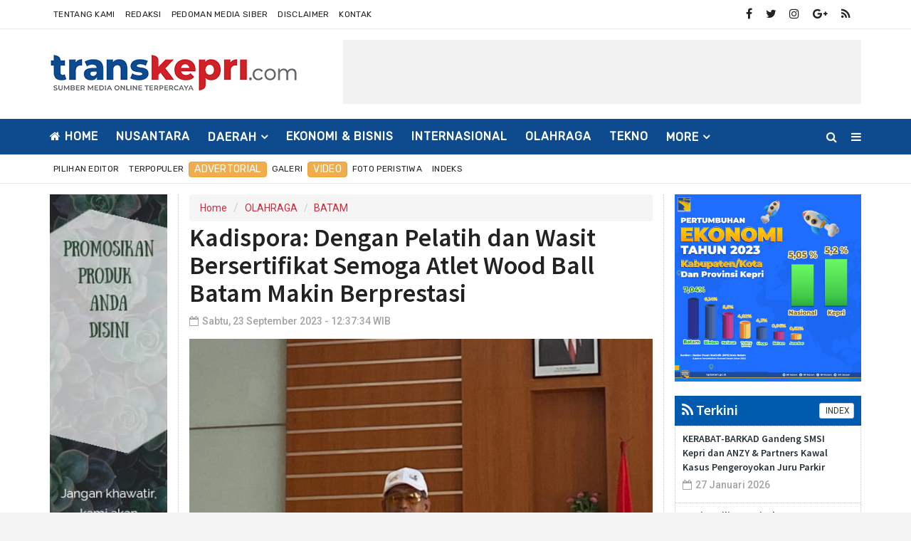

--- FILE ---
content_type: text/html; charset=UTF-8
request_url: https://transkepri.com/news/detail/18721/
body_size: 13998
content:
<!DOCTYPE html>
<html lang="en">
    <head>
        <meta charset="utf-8">
        <meta http-equiv="X-UA-Compatible" content="IE=edge">
        <meta name="viewport" content="width=device-width, initial-scale=1">
        <!-- The above 3 meta tags *must* come first in the head; any other head content must come *after* these tags -->
  
<title>Kadispora: Dengan Pelatih dan Wasit Bersertifikat Semoga Atlet Wood Ball Batam Makin Berprestasi</title>
<link rel="shortcut icon" href="https://transkepri.com/favicon.ico">
<link rel="apple-touch-icon" sizes="180x180" href="https://transkepri.com/ic/apple-touch-icon.png">
<link rel="icon" type="image/png" sizes="32x32" href="https://transkepri.com/ic/favicon-32x32.png">
<link rel="icon" type="image/png" sizes="16x16" href="https://transkepri.com/ic/favicon-16x16.png">
<link rel="manifest" href="https://transkepri.com/ic/site.webmanifest">
<meta name="msapplication-TileColor" content="#0e4b8e">
<meta name="theme-color" content="#0e4b8e">

<meta property="fb:app_id" content="281340185297339" />
<meta property="article:author" content="https://www.facebook.com/TransKepricom-113690713434630" />
<meta property="article:publisher" content="https://www.facebook.com/TransKepricom-113690713434630" />
<meta property="og:type" content="article" />
<meta property="og:site_name" content="transkepri" />
 <meta property="og:url" content="https://transkepri.com/news/detail/18721/kadispora-dengan-pelatih-dan-wasit-bersertifikat-semoga-atlet-wood-ball-batam-makin-berprestasi">
<meta property="og:title" content="Kadispora: Dengan Pelatih dan Wasit Bersertifikat Semoga Atlet Wood Ball Batam Makin Berprestasi" />
<meta property="og:description" content="" />
<meta property="og:image:type" content="image/jpeg">
<meta property="og:image" content="https://transkepri.com/assets/berita/original/23643653754-screenshot_20230923-121635_whatsapp.jpg">
<!-- Twitter Card data -->
<meta name="twitter:card" content="summary">
<meta name="twitter:site" content="@transkepri">
<meta name="twitter:creator" content="@transkepri">
<meta name="twitter:title" content="Kadispora: Dengan Pelatih dan Wasit Bersertifikat Semoga Atlet Wood Ball Batam Makin Berprestasi">
<meta name="twitter:description" content="">
<meta name="twitter:image" content="https://transkepri.com/assets/berita/original/23643653754-screenshot_20230923-121635_whatsapp.jpg">
<meta name="twitter:image:alt" content="Kadispora: Dengan Pelatih dan Wasit Bersertifikat Semoga Atlet Wood Ball Batam Makin Berprestasi">
 <!-- Gplus Widget-->
<meta itemprop="name" content="Kadispora: Dengan Pelatih dan Wasit Bersertifikat Semoga Atlet Wood Ball Batam Makin Berprestasi">
<meta itemprop="">
<meta itemprop="image" content="https://transkepri.com/assets/berita/original/23643653754-screenshot_20230923-121635_whatsapp.jpg">
<meta itemprop="og:headline" content="Kadispora: Dengan Pelatih dan Wasit Bersertifikat Semoga Atlet Wood Ball Batam Makin Berprestasi" />
<meta itemprop="og:description" content="" />

<!--AMP-->
<!--Google Search Console-->
 <script type="application/ld+json">
{
  "@context": "http://schema.org",
  "@type": "NewsArticle",
  "mainEntityOfPage": {
    "@type": "WebPage",
    "@id": "https://transkepri.com/news/detail/18721/kadispora-dengan-pelatih-dan-wasit-bersertifikat-semoga-atlet-wood-ball-batam-makin-berprestasi"
  },
  "headline": "Kadispora: Dengan Pelatih dan Wasit Bersertifikat Semoga Atlet Wood Ball Batam Makin Berprestasi",
  "image": {
    "@type": "ImageObject",
    "url": "https://transkepri.com/assets/berita/original/23643653754-screenshot_20230923-121635_whatsapp.jpg",
    "height": 800,
    "width": 800
  },
  "datePublished": "Sat, 23 Sep 2023 12:37:34 +0700",
  "dateModified": "Sat, 23 Sep 2023 12:37:34 +0700",
  "author": {
    "@type": "Person",
    "name": "Redaksi"
  },
   "publisher": {
    "@type": "Organization",
    "name": "transkepri.com",
    "logo": {
      "@type": "ImageObject",
      "url": "https://transkepri.com/tema/assets/img/logo.png",
      "width": 400,
      "height": 104
    }
  },
  "description": ""
}
</script>

<link href="https://transkepri.com/tema/assets/css/bootstrap.css" rel="stylesheet">
<link href="https://transkepri.com/tema/assets/css/animsition.min.css" rel="stylesheet">
<link href="https://transkepri.com/tema/assets/css/font-awesome.min.css" rel="stylesheet">
<link href="https://transkepri.com/tema/assets/themify-icons/themify-icons.css" rel="stylesheet">
<link href="https://transkepri.com/tema/assets/css/bootsnav.css" rel="stylesheet">
<link href="https://transkepri.com/tema/assets/owl-carousel/owl.carousel.css" rel="stylesheet">
<link href="https://transkepri.com/tema/assets/owl-carousel/owl.theme.css" rel="stylesheet">
<link href="https://transkepri.com/tema/assets/owl-carousel/owl.transitions.css" rel="stylesheet">
<link href="https://transkepri.com/tema/assets/css/magnific-popup.css" rel="stylesheet">
<link href="https://transkepri.com/tema/assets/css/fluidbox.min.css" rel="stylesheet">
<link href="https://transkepri.com/tema/assets/css/style15.css" rel="stylesheet">   

<style type="text/css">
        
        iframe {
    margin: none;
    padding: none;
    background: #f2f2f2; /* this is just to make the frames easier to see */
    border: none;
}
        /*section terkait*/
#section_terkait *, 
#section_terkait *:after, 
#section_terkait *:before{
    -webkit-box-sizing: border-box; 
    -moz-box-sizing: border-box; 
    box-sizing: border-box; 
}
.sticky {
  position: fixed;
  top: 0;
  width: 100%;
}

.sticky + .content {
  padding-top: 60px;
}
#section_terkait {
    background: #F1F1F1;
    border: 1px solid #E1E1E1;
    margin: 40px 0;
    padding: 0 15px;
    padding-bottom: 15px;
}
#section_terkait .title-section_terkait {
    line-height: 1.2em;
    background: #CD2027;
    width: 120px;
    border-radius: 15px;
    color: #FFF;
    font-size: 16px;
    text-align: center;
    padding: 6px 0;
    vertical-align: middle;
    height: 30px;
    margin: 0;
    margin-top: -14px;
}
#section_terkait #list-section_terkait,
#section_terkait #list-section_terkait > li {
    list-style: none;
    margin: 0;
    padding: 0;
}
#section_terkait #list-section_terkait > li {
    margin-top:15px;
}
#section_terkait #list-section_terkait > li > a:after {
    background: url(https://transkepri.com/bk.png) no-repeat;
    position: absolute;
    width: 9px;
    height: 9px;
    left: 0;
    top: 6px;
    margin-top: 2px;
    content: "";
}
#section_terkait #list-section_terkait > li > a{
    display: block;
    position: relative;
    font-size: 16px;
    padding-left: 19px;
    color: #000 !important;
    line-height: 1.5em !important;
    font-weight: normal;
    -webkit-text-size-adjust: 100%;
    z-index: 1;
    background-size: 9px;
    
}
#section_terkait #list-section_terkait > li > a:hover {
    color: #FF0000 !important;
    text-decoration: none;

}
#list-section_terkait > li::after {
    display: none;

}
.detailku img{
    width: 100% !important;
}
@media (min-width: 0px) and (max-width: 479px)
    .image img {
        display: inline !important;
    }
}
</style>
<script type='text/javascript' src='//platform-api.sharethis.com/js/sharethis.js#property=5d5d0875c60153001277c1b8&product=inline-share-buttons' async='async'></script>
    </head>
       <body class="news-layout3">
        <div class="main-content">
            <div class="page-outer-wrap">
                <div class="top-header gray">
                    <div class="container">
                        <div class="row">
                            <div class="col-sm-6 col-md-7">
                                <div class="header-nav">
                                    <ul>
                                    <li> <a href="https://transkepri.com/news/about">Tentang Kami</a></li>
<li><a href="https://transkepri.com/news/redaksi">Redaksi</a></li>
<li><a href="https://transkepri.com/news/pedoman">Pedoman Media Siber</a></li>
<li><a href="https://transkepri.com/news/disclaimer">Disclaimer</a></li>
<li class="hidden-xs"><a href="https://transkepri.com/news/kontak">Kontak</a></li>
                                </ul>
                                </div>
                            </div>
                            <div class="col-sm-6 col-md-5">
                                 <ul class="top-socia-share">
                                <li>
                                    <a class="fb" href="https://www.facebook.com/TransKepricom-113690713434630" target="_BLANK"><i class="fa fa-facebook"></i></a>
                                    <a class="tw" target="_BLANK" href="https://twitter.com/transkepri"><i class="fa fa-twitter"></i></a>
                                    <a class="ig" target="_BLANK" href="https://www.instagram.com/transkepri"><i class="fa fa-instagram"></i></a>
                                    <a class="yt" target="_BLANK" href="https://plus.google.com/u/0/transkepri"><i class="fa fa-google-plus"></i></a>
                                    
                                    <a class="yt" target="_BLANK" href="https://transkepri.com/rss"><i class="fa fa-rss"></i></a>
                                    
                                </li>
                              
                                
                            </ul>
                            </div>
                        </div>
                    </div>
                </div>
                <!-- /.End of top header -->
                <div class="logo-wrapper">
                    <div class="container">
                        <div class="row">
                            <div class="col-sm-4">
                                <div class="header-logo">
                                    <a href="https://transkepri.com/" class="logo-img">
                                        <img src="https://transkepri.com/tema/assets/img/logo.png" alt="">
                                    </a>
                                </div>
                            </div>
                            <div class="col-sm-8">
                                <div class="header-banner">
                                   <script async src="https://pagead2.googlesyndication.com/pagead/js/adsbygoogle.js"></script>
<!-- Atas -->
<ins class="adsbygoogle"
     style="display:inline-block;width:728px;height:90px"
     data-ad-client="ca-pub-3958901452563325"
     data-ad-slot="8278756830"></ins>
<script>
     (adsbygoogle = window.adsbygoogle || []).push({});
</script>    </div>
                            </div>
                        </div>
                    </div>
                </div>
                <!-- /.End of logo section -->
                <nav class="navbar navbar-mobile navbar-custom navbar-sticky menu-bar-bottom bootsnav">
                    <div class="container">
                        <div class="attr-nav">
                            <ul>
                                <li id="btn-search1"><a href="javascript:void(0)" id="btn-search2"><i class="fa fa-search"></i></a></li>
                                <li class="side-menu hidden-xs"><a href="javascript:void(0)"><i class="fa fa-bars"></i></a></li>
                                
                            </ul>
                        </div>
                        <!-- End Atribute Navigation -->
                        <!-- Start Header Navigation -->
                        <div class="navbar-header">
                            <button type="button" class="navbar-toggle" data-toggle="collapse" data-target="#navbar-menu">
                                <i class="fa fa-bars"></i>
                            </button>
                            <a class="navbar-brand" href="https://transkepri.com/"><img src="https://transkepri.com/tema/assets/img/logomobile.png" class="logo" alt=""></a>
                        </div>
                        <!-- End Header Navigation -->
                        <!-- Collect the nav links, forms, and other content for toggling -->
                        <div class="collapse navbar-collapse" id="navbar-menu">
                            <ul class="nav navbar-nav" data-in="navFadeInDown" data-out="navFadeOutUp">
                               
                                    <li class="home">
                            <a href="https://transkepri.com/"><i class="fa fa-home"></i> Home</a>
                        
                    </li>
                                            <li>
                        <a href="https://transkepri.com/news/kanal/nusantara">NUSANTARA</a>
                    </li>
                                 <li class="dropdown">
                            <a href="https://transkepri.com/news/kanal/daerah" class="dropdown-toggle" data-toggle="dropdown" role="button" aria-haspopup="true" aria-expanded="false">DAERAH</a>
                        <ul class="dropdown-menu">
                                                     <li><a href="https://transkepri.com/news/sub/SUMBAR">SUMBAR</a></li>
                                                          <li><a href="https://transkepri.com/news/sub/RIAU">RIAU</a></li>
                                                          <li><a href="https://transkepri.com/news/sub/bintan">BINTAN</a></li>
                                                          <li><a href="https://transkepri.com/news/sub/karimun">KARIMUN</a></li>
                                                          <li><a href="https://transkepri.com/news/sub/anambas">ANAMBAS</a></li>
                                                          <li><a href="https://transkepri.com/news/sub/LINGGA">LINGGA</a></li>
                                                          <li><a href="https://transkepri.com/news/sub/natuna">NATUNA</a></li>
                                                          <li><a href="https://transkepri.com/news/sub/tanjung-pinang">TJ PINANG</a></li>
                                                          <li><a href="https://transkepri.com/news/sub/batam">BATAM</a></li>
                                                          <li><a href="https://transkepri.com/news/sub/KEPRI">KEPRI</a></li>
                                                      </ul>
                    </li>

                         <li>
                        <a href="https://transkepri.com/news/kanal/eksbis">EKONOMI & BISNIS</a>
                    </li>
                         <li>
                        <a href="https://transkepri.com/news/kanal/internasional">INTERNASIONAL</a>
                    </li>
                         <li>
                        <a href="https://transkepri.com/news/kanal/olahraga">OLAHRAGA</a>
                    </li>
                         <li>
                        <a href="https://transkepri.com/news/kanal/tekno">TEKNO</a>
                    </li>
             
                    <li class="dropdown">
                        <a href="#" class="dropdown-toggle" data-toggle="dropdown" role="button" aria-haspopup="true" aria-expanded="false">More</a>
                        <ul class="dropdown-menu">
                                                    <li>
                                
                                    <a href="https://transkepri.com/news/kanal/politik">POLITIK</a>
                                    
                            </li>
                                                        <li>
                                
                                    <a href="https://transkepri.com/news/kanal/hukrim-kriminal">HUKUM & KRIMINAL</a>
                                    
                            </li>
                                                        <li>
                                
                                    <a href="https://transkepri.com/news/kanal/parlemen">PARLEMEN</a>
                                    
                            </li>
                                                        <li>
                                
                                    <a href="https://transkepri.com/news/kanal/pendidikan">PENDIDIKAN</a>
                                    
                            </li>
                                                        <li>
                                
                                    <a href="https://transkepri.com/news/kanal/khazanah">KHAZANAH</a>
                                    
                            </li>
                                                        <li>
                                
                                    <a href="https://transkepri.com/news/kanal/entertaiment">ENTERTAIMENT</a>
                                    
                            </li>
                                                        <li>
                                
                                    <a href="https://transkepri.com/news/kanal/pariwisata">PARIWISATA</a>
                                    
                            </li>
                                                        <li>
                                
                                    <a href="https://transkepri.com/news/kanal/sejarah-dan-budaya">SEJARAH DAN BUDAYA</a>
                                    
                            </li>
                                                        <li>
                                
                                    <a href="https://transkepri.com/news/kanal/figur">FIGUR</a>
                                    
                            </li>
                                                        <li>
                                
                                    <a href="https://transkepri.com/news/kanal/Kesehatan ">KESEHATAN</a>
                                    
                            </li>
                                                        <li>
                                
                                    <a href="https://transkepri.com/news/kanal/batam">BATAM</a>
                                    
                            </li>
                                                        <li>
                                
                                    <a href="https://transkepri.com/news/kanal/tanjungpinang">TANJUNGPINANG</a>
                                    
                            </li>
                                                        <li>
                                
                                    <a href="https://transkepri.com/news/kanal/bintan">BINTAN</a>
                                    
                            </li>
                                                        <li>
                                
                                    <a href="https://transkepri.com/news/kanal/karimun">KARIMUN</a>
                                    
                            </li>
                                                        <li>
                                
                                    <a href="https://transkepri.com/news/kanal/anambas">ANAMBAS</a>
                                    
                            </li>
                                                         
                            
                                <li>
                                
                                    <a href="https://transkepri.com/news/indeks">Indeks </a>
                                    
                            </li>
                            <!-- /.End of category menu -->
                            </ul>
                        </div><!-- /.navbar-collapse -->
                    </div>   
                    <div class="side" id="side">
                        <a href="#" class="close-side"><i class="ti-close"></i></a>
                        <div class="widget">
                             <ul class="link">
                            <li> <a href="https://transkepri.com/news/about">Tentang Kami</a></li>
<li><a href="https://transkepri.com/news/redaksi">Redaksi</a></li>
<li><a href="https://transkepri.com/news/pedoman">Pedoman</a></li>
<li><a href="https://transkepri.com/news/disclaimer">Disclaimer</a></li>
<li><a href="https://transkepri.com/news/kontak">Kontak</a></li>
                        </ul>
                        </div>
                        <div class="latest_post_widget">
                            <h3 class="widget-title">Latest Post</h3>
                                                    <div class="media latest_post">
                            <a class="media-left" href="https://transkepri.com/news/detail/24512/kerabatbarkad-gandeng-smsi-kepri-dan-anzy--partners-kawal-kasus-pengeroyokan-juru-parkir">
                                <img src="https://transkepri.com/assets/berita/large/41709533006-1ab01428-f45d-4213-880d-7157842457c4.jpeg" class="media-object" alt="KERABAT-BARKAD Gandeng SMSI Kepri dan ANZY & Partners Kawal Kasus Pengeroyokan Juru Parkir">
                            </a>
                            <div class="media-body">
                                <h6 class="media-heading"><a href="https://transkepri.com/news/detail/24512/kerabatbarkad-gandeng-smsi-kepri-dan-anzy--partners-kawal-kasus-pengeroyokan-juru-parkir">KERABAT-BARKAD Gandeng SMSI Kepri dan ANZY & Partners Kawal Kasus Pengeroyokan Juru Parkir</a></h6>
                                <div class="entry-meta">
                                    <span class="entry-date"><i class="fa fa-calendar-o" aria-hidden="true"></i><time datetime="2018-01-21T19:00">Selasa, 27 Januari 2026</time></span>
                                </div>
                            </div>
                        </div>
                        <!-- /.latest post -->
                                                <div class="media latest_post">
                            <a class="media-left" href="https://transkepri.com/news/detail/24508/doni-papilius-lanjutkan-kepemimpinan-serikat-media-siber-di-wilayah-perbatasan-kepri">
                                <img src="https://transkepri.com/assets/berita/large/15616129101-img-20260127-wa0022.jpg" class="media-object" alt="Doni Papilius Lanjutkan Kepemimpinan Serikat Media Siber di Wilayah Perbatasan Kepri">
                            </a>
                            <div class="media-body">
                                <h6 class="media-heading"><a href="https://transkepri.com/news/detail/24508/doni-papilius-lanjutkan-kepemimpinan-serikat-media-siber-di-wilayah-perbatasan-kepri">Doni Papilius Lanjutkan Kepemimpinan Serikat Media Siber di Wilayah Perbatasan Kepri</a></h6>
                                <div class="entry-meta">
                                    <span class="entry-date"><i class="fa fa-calendar-o" aria-hidden="true"></i><time datetime="2018-01-21T19:00">Selasa, 27 Januari 2026</time></span>
                                </div>
                            </div>
                        </div>
                        <!-- /.latest post -->
                                                <div class="media latest_post">
                            <a class="media-left" href="https://transkepri.com/news/detail/24511/ketua-dprd-pasaman-ajak-masyarakat-persiapkan-diri-sambut-ramadhan">
                                <img src="https://transkepri.com/assets/berita/large/89436833835-img-20260126-wa0043.jpg" class="media-object" alt="Ketua DPRD Pasaman Ajak Masyarakat Persiapkan Diri Sambut Ramadhan">
                            </a>
                            <div class="media-body">
                                <h6 class="media-heading"><a href="https://transkepri.com/news/detail/24511/ketua-dprd-pasaman-ajak-masyarakat-persiapkan-diri-sambut-ramadhan">Ketua DPRD Pasaman Ajak Masyarakat Persiapkan Diri Sambut Ramadhan</a></h6>
                                <div class="entry-meta">
                                    <span class="entry-date"><i class="fa fa-calendar-o" aria-hidden="true"></i><time datetime="2018-01-21T19:00">Selasa, 27 Januari 2026</time></span>
                                </div>
                            </div>
                        </div>
                        <!-- /.latest post -->
                                                <div class="media latest_post">
                            <a class="media-left" href="https://transkepri.com/news/detail/24510/amsakar-tekankan-skala-prioritas-pembangunan-di-musrenbang-batamkota">
                                <img src="https://transkepri.com/assets/berita/large/3000334584-fb_img_1769502883070.jpg" class="media-object" alt="Amsakar Tekankan Skala Prioritas Pembangunan di Musrenbang Batamkota">
                            </a>
                            <div class="media-body">
                                <h6 class="media-heading"><a href="https://transkepri.com/news/detail/24510/amsakar-tekankan-skala-prioritas-pembangunan-di-musrenbang-batamkota">Amsakar Tekankan Skala Prioritas Pembangunan di Musrenbang Batamkota</a></h6>
                                <div class="entry-meta">
                                    <span class="entry-date"><i class="fa fa-calendar-o" aria-hidden="true"></i><time datetime="2018-01-21T19:00">Selasa, 27 Januari 2026</time></span>
                                </div>
                            </div>
                        </div>
                        <!-- /.latest post -->
                                                <div class="media latest_post">
                            <a class="media-left" href="https://transkepri.com/news/detail/24509/click-gallery-batam-grand-opening">
                                <img src="https://transkepri.com/assets/berita/large/88903435163-fb_img_1769502692701.jpg" class="media-object" alt="Click Gallery Batam Grand Opening">
                            </a>
                            <div class="media-body">
                                <h6 class="media-heading"><a href="https://transkepri.com/news/detail/24509/click-gallery-batam-grand-opening">Click Gallery Batam Grand Opening</a></h6>
                                <div class="entry-meta">
                                    <span class="entry-date"><i class="fa fa-calendar-o" aria-hidden="true"></i><time datetime="2018-01-21T19:00">Selasa, 27 Januari 2026</time></span>
                                </div>
                            </div>
                        </div>
                        <!-- /.latest post -->
                                                <div class="media latest_post">
                            <a class="media-left" href="https://transkepri.com/news/detail/24505/buka-musrenbang-binut-dan-skl-roby-tekankan-inovasi-kebijakan-di-tengah-tantangan-efisiensi-anggaran">
                                <img src="https://transkepri.com/assets/berita/large/47592658915-82.jpg" class="media-object" alt="Buka Musrenbang Binut dan SKL, Roby Tekankan Inovasi Kebijakan di Tengah Tantangan Efisiensi Anggaran">
                            </a>
                            <div class="media-body">
                                <h6 class="media-heading"><a href="https://transkepri.com/news/detail/24505/buka-musrenbang-binut-dan-skl-roby-tekankan-inovasi-kebijakan-di-tengah-tantangan-efisiensi-anggaran">Buka Musrenbang Binut dan SKL, Roby Tekankan Inovasi Kebijakan di Tengah Tantangan Efisiensi Anggaran</a></h6>
                                <div class="entry-meta">
                                    <span class="entry-date"><i class="fa fa-calendar-o" aria-hidden="true"></i><time datetime="2018-01-21T19:00">Selasa, 27 Januari 2026</time></span>
                                </div>
                            </div>
                        </div>
                        <!-- /.latest post -->
                                                <div class="media latest_post">
                            <a class="media-left" href="https://transkepri.com/news/detail/24504/perkuat-ketahanan-pangan-bupati-roby-panen-perdana-padi-gogo-bersama-petani-maju-jaya">
                                <img src="https://transkepri.com/assets/berita/large/91401870460-80.jpg" class="media-object" alt="Perkuat Ketahanan Pangan, Bupati Roby Panen Perdana Padi Gogo Bersama Petani Maju Jaya">
                            </a>
                            <div class="media-body">
                                <h6 class="media-heading"><a href="https://transkepri.com/news/detail/24504/perkuat-ketahanan-pangan-bupati-roby-panen-perdana-padi-gogo-bersama-petani-maju-jaya">Perkuat Ketahanan Pangan, Bupati Roby Panen Perdana Padi Gogo Bersama Petani Maju Jaya</a></h6>
                                <div class="entry-meta">
                                    <span class="entry-date"><i class="fa fa-calendar-o" aria-hidden="true"></i><time datetime="2018-01-21T19:00">Selasa, 27 Januari 2026</time></span>
                                </div>
                            </div>
                        </div>
                        <!-- /.latest post -->
                                                <div class="media latest_post">
                            <a class="media-left" href="https://transkepri.com/news/detail/24503/bupati-aneng-resmi-lantik-127-pejabat-pemkab-kepulauan-anambas">
                                <img src="https://transkepri.com/assets/berita/large/25118050246-79.jpg" class="media-object" alt="Bupati Aneng Resmi Lantik 127 Pejabat Pemkab Kepulauan Anambas">
                            </a>
                            <div class="media-body">
                                <h6 class="media-heading"><a href="https://transkepri.com/news/detail/24503/bupati-aneng-resmi-lantik-127-pejabat-pemkab-kepulauan-anambas">Bupati Aneng Resmi Lantik 127 Pejabat Pemkab Kepulauan Anambas</a></h6>
                                <div class="entry-meta">
                                    <span class="entry-date"><i class="fa fa-calendar-o" aria-hidden="true"></i><time datetime="2018-01-21T19:00">Selasa, 27 Januari 2026</time></span>
                                </div>
                            </div>
                        </div>
                        <!-- /.latest post -->
                                                <div class="media latest_post">
                            <a class="media-left" href="https://transkepri.com/news/detail/24502/ketika-upacara-berubah-haru-pwi-batam-apresiasi-penulis-muda-smkn-4-batam">
                                <img src="https://transkepri.com/assets/berita/large/48809039799-img-20260126-wa0034.jpg" class="media-object" alt="Ketika Upacara Berubah Haru: PWI Batam Apresiasi Penulis Muda SMKN 4 Batam">
                            </a>
                            <div class="media-body">
                                <h6 class="media-heading"><a href="https://transkepri.com/news/detail/24502/ketika-upacara-berubah-haru-pwi-batam-apresiasi-penulis-muda-smkn-4-batam">Ketika Upacara Berubah Haru: PWI Batam Apresiasi Penulis Muda SMKN 4 Batam</a></h6>
                                <div class="entry-meta">
                                    <span class="entry-date"><i class="fa fa-calendar-o" aria-hidden="true"></i><time datetime="2018-01-21T19:00">Selasa, 27 Januari 2026</time></span>
                                </div>
                            </div>
                        </div>
                        <!-- /.latest post -->
                                                <div class="media latest_post">
                            <a class="media-left" href="https://transkepri.com/news/detail/24501/perkuat-akuntabilitas-dan-tata-kelola-tni-al-kodaeral-iv-terima-kunjungan-bpk-ri">
                                <img src="https://transkepri.com/assets/berita/large/47760748427-img-20260126-wa0043.jpg" class="media-object" alt="Perkuat Akuntabilitas dan Tata Kelola, TNI AL Kodaeral IV Terima Kunjungan BPK RI">
                            </a>
                            <div class="media-body">
                                <h6 class="media-heading"><a href="https://transkepri.com/news/detail/24501/perkuat-akuntabilitas-dan-tata-kelola-tni-al-kodaeral-iv-terima-kunjungan-bpk-ri">Perkuat Akuntabilitas dan Tata Kelola, TNI AL Kodaeral IV Terima Kunjungan BPK RI</a></h6>
                                <div class="entry-meta">
                                    <span class="entry-date"><i class="fa fa-calendar-o" aria-hidden="true"></i><time datetime="2018-01-21T19:00">Selasa, 27 Januari 2026</time></span>
                                </div>
                            </div>
                        </div>
                        <!-- /.latest post -->
                                                </div>
                        <!-- /.End of latest post -->
                        
                    </div>
                    <!-- /. End of side menu -->
                    <div class="side-overlay"></div>
                </nav>
                <div class="clearfix"></div>
                <!-- /.End of navigation -->
                
                <div class="top-header gray">
                    <div class="container">
                        <div class="row">
                            <div class="col-sm-6 col-md-8">
                                <div class="header-nav">
                                    <ul>
                                   <li>
                                
                                    <a href="https://transkepri.com/news/editor">Pilihan Editor</a>
                                    
                            </li>
                            
                                                        <li>
                                
                                    <a href="https://transkepri.com/news/popular">Terpopuler</a>
                                    
                            </li>
                                                    
                                                     <li class="lb">
                                
                                    <a class="btn btn-warning" href="https://transkepri.com/news/advertorial">Advertorial</a>
                                    
                            </li>
                                                        <li>
                                
                                    <a href="https://transkepri.com/news/foto">Galeri </a>
                                    
                            </li>
                            
                                 <li class="lb">
                                
                                    <a class="btn btn-warning" href="https://transkepri.com/news/video">Video </a>
                                    
                            </li>
                           
                           <li>
                                
                                    <a href="https://transkepri.com/news/peristiwa">Foto Peristiwa </a>
                                    
                            </li>
                            
                           
                            
                                <li>
                                
                                    <a href="https://transkepri.com/news/indeks">Indeks </a>
                                    
                            </li>
                                </ul>
                                </div>
                            </div>
                            <div class="col-sm-6 col-md-4">
                            <ul class="top-socia-share">
                                <li>
                                
<span id="clock"></span></li>
                            </div>
                        </div>
                    </div>
                </div>
                <!-- /.End of top header -->
                <div class="search">
                    <button id="btn-search-close" class="btn btn--search-close" aria-label="Close search form"> <i class="ti-close"></i></button>
                   <form class="search__form" action="https://transkepri.com/news/pencarian" method="post">
                    <input class="search__input" name="q" type="search" placeholder="Search and hit enter..."/>
                    <span class="search__info">Masukkan Kata Kunci atau ESC Untuk Keluar</span>
                </form>
                   
                </div>
                <!-- /.End of search full page  -->
                
<div class="hidden-lg">
<a href="" target="_blank">
<img width="100%" class="img-responsive center-block"  src="https://transkepri.com/assets/banner/70565742476Add_a_subheading.png"></a>
     </div>
        
            <!--  /. End of newstricker -->  <!-- /.End of page header -->
                <div class="page-content">
                    <div class="container">
                       
                        <div class="row">
                        
                           <div class="hidden-xs hidden-sm col-md-2 leftSidebar">
                          <div class="banner-content">
<a href="https://wa.me/6281378598243" target="_blank">
<img width="100%" class="img-responsive center-block"  src="https://transkepri.com/assets/banner/51323824701baner_pinggir.jpeg"></a>
</div>
                          <div class="block-box3">
<div class="title-box">
<h2 class="title"><a href="#"><i class="fa fa-feed" aria-hidden="true"></i> Trending</a>
</h2>
<div class="btn-group pull-right">

</div>
</div>
                              <div class="category_widget">         
                              
                               
                                
                                <!--  /.End of title -->
                          
                                                                 <div class="media latest_post">
                                    <div class="media-body">
                                        <h6 class="media-heading"><a href="https://transkepri.com/news/detail/20488/diduga-sakit-hati-diselingkuhi-suami-di-kundur-bunuh-isteri-pakai-sikat-gigi">Diduga Sakit Hati Diselingkuhi, Suami di Kundur Bunuh Isteri Pakai Sikat Gigi</a></h6>
                                        <div class="entry-meta">
                                            <span class="entry-date"><i class="fa fa-eye" aria-hidden="true"></i> Dibaca : 9983 Kali</time></span>
                                        </div>
                                    </div>
                                </div>
                                <!-- /.latest post -->
                                                                <div class="media latest_post">
                                    <div class="media-body">
                                        <h6 class="media-heading"><a href="https://transkepri.com/news/detail/11635/jin-bisa-mati-seperti-manusia-lalu-berapa-batas-usia-jin">Jin Bisa Mati seperti Manusia, Lalu Berapa Batas Usia Jin?</a></h6>
                                        <div class="entry-meta">
                                            <span class="entry-date"><i class="fa fa-eye" aria-hidden="true"></i> Dibaca : 9529 Kali</time></span>
                                        </div>
                                    </div>
                                </div>
                                <!-- /.latest post -->
                                                                <div class="media latest_post">
                                    <div class="media-body">
                                        <h6 class="media-heading"><a href="https://transkepri.com/news/detail/20874/dukung-dan-vote-program-mnctv-family-100-di-ajang-indonesian-television-awards-2024">Dukung dan Vote Program MNCTV, Family 100 di Ajang Indonesian Television Awards 2024</a></h6>
                                        <div class="entry-meta">
                                            <span class="entry-date"><i class="fa fa-eye" aria-hidden="true"></i> Dibaca : 9500 Kali</time></span>
                                        </div>
                                    </div>
                                </div>
                                <!-- /.latest post -->
                                                                <div class="media latest_post">
                                    <div class="media-body">
                                        <h6 class="media-heading"><a href="https://transkepri.com/news/detail/23292/tok-dprd-batam-sahkan-apbdp-2025-rp-441-triliun">Tok, DPRD Batam Sahkan APBDP 2025 Rp 4,41 Triliun</a></h6>
                                        <div class="entry-meta">
                                            <span class="entry-date"><i class="fa fa-eye" aria-hidden="true"></i> Dibaca : 9366 Kali</time></span>
                                        </div>
                                    </div>
                                </div>
                                <!-- /.latest post -->
                                                                <div class="media latest_post">
                                    <div class="media-body">
                                        <h6 class="media-heading"><a href="https://transkepri.com/news/detail/20766/pondok-pesantren-berkolaborasi-dengan-pemerintah-bidang-pendidikan">Pondok Pesantren Berkolaborasi Dengan Pemerintah Bidang Pendidikan</a></h6>
                                        <div class="entry-meta">
                                            <span class="entry-date"><i class="fa fa-eye" aria-hidden="true"></i> Dibaca : 9104 Kali</time></span>
                                        </div>
                                    </div>
                                </div>
                                <!-- /.latest post -->
                                                                <br>
                            </div>
                       
                            <!-- /.End of trending post -->
                                <!-- /.End of single post-->
 <div class="banner-content">
<a href="https://wa.me/6281378598243" target="_blank">
<img width="100%" class="img-responsive center-block"  src="https://transkepri.com/assets/banner/8223556820baner_pinggir.jpeg"></a>
 </div>
                            </div>
                            
              </div>
                            <main class="col-xs-12 col-sm-8 col-md-7 content tengah">
                                       
                                    <ul class="breadcrumb">
    <li><a href="https://transkepri.com/">Home</a></li>
    <li><a href="https://transkepri.com/news/kanal/olahraga">OLAHRAGA</a></li>
        <li class="active"><a href="https://transkepri.com/news/sub/batam">BATAM</a></li></ul>
                        
                            <div class="category-holder-detail">
                               <div class="det">
                                <header class="details-header">
                              
                               
                                                                                                                                    <h1 style="margin-top:-7px; ">Kadispora: Dengan Pelatih dan Wasit Bersertifikat Semoga Atlet Wood Ball Batam Makin Berprestasi</h1>
                                            <div class="element-block">
                                                <div class="entry-meta">
                                                    <span class="entry-date"><i class="fa fa-calendar-o" aria-hidden="true"></i>Sabtu, 23 September 2023 - 12:37:34 WIB</time></span> 
                                                    
                                                </div>
                                                <div class="reading-time hidden-xs"></div>
                                            </div>
                                             <!-- Go to www.addthis.com/dashboard to customize your tools -->

                                        <!-- Go to www.addthis.com/dashboard to customize your tools -->

                                        </header></div>
                                <img width="100%" src="https://transkepri.com/assets/berita/original/23643653754-screenshot_20230923-121635_whatsapp.jpg" class="img-responsive " alt=""/>
	
					<div style="background: #F1F1F1;
                      padding:10px;color: #000 !important;
                      margin-bottom:5px;">						 <small style="line-height: 12px;">Kadispora Batam, Zulkarnain. (transkepri.com/dok)</small>
                       </div> <div class="post_details">
                                <div class="details-body">
                                  <div class="sharethis-inline-share-buttons"></div>
                                  <br>
                                  <script async src="https://pagead2.googlesyndication.com/pagead/js/adsbygoogle.js"></script>
<ins class="adsbygoogle"
     style="display:block; text-align:center;"
     data-ad-layout="in-article"
     data-ad-format="fluid"
     data-ad-client="ca-pub-3958901452563325"
     data-ad-slot="6609903205"></ins>
<script>
     (adsbygoogle = window.adsbygoogle || []).push({});
</script>
 <div class="detailku">
  <p>TRANSKEPRI.COM.BATAM- Kepala Dinas Kepemudaan dan Olahraga (Kadispora) Batam, Zulkarnain mengapresiasi digelarnya kegiatan pelatihan pelatih dan wasit yang dilaksanakan Pengurus Cabang Olahraga Wood Ball Batam, Sabtu (23/09/23) di Kantor Dispora Batam.</p><figure class="image"><img src="/gambar/images/Screenshot_20230923-121833_WhatsApp.jpg"></figure><figure class="image"><img></figure><p><strong>PLT</strong> Ketua Umum KONI Batam, Rinaldi Samjaya. (ist)</p><p>"Kami mengapresiasi kegiatan ini, semoga dengan keberadaan wasit dan pelatih bersertifikat, kedepan olahraga wood ball di Batam semakin maju dan berprestasi,," ujar Kadispora dalam sambutannya.</p>     
        <div class="post_related">
<div id="section_terkait">
	<div class="title-section_terkait">TERKAIT</div>
	<ul id="list-section_terkait">
	       		<li>
	<a href="https://transkepri.com/news/detail/443/rapp-hibahkan-gedung-baru-spkt-polres-pelalawan-kepada-kapolda-riau" title="RAPP Hibahkan Gedung Baru SPKT Polres Pelalawan Kepada Kapolda Riau">RAPP Hibahkan Gedung Baru SPKT Polres Pelalawan Kepada Kapolda Riau</a>
</li>

		<li>
	<a href="https://transkepri.com/news/detail/442/buka-puasa-bersama-unri-dan-pt-rapp-bangun-sinergitas-pentahelix-yang-kuat" title="Buka Puasa Bersama UNRI dan PT RAPP, Bangun Sinergitas Pentahelix yang Kuat">Buka Puasa Bersama UNRI dan PT RAPP, Bangun Sinergitas Pentahelix yang Kuat</a>
</li>

		<li>
	<a href="https://transkepri.com/news/detail/500/novrizon-sebelum-ujian-peserta-akan-jalani-orientasi" title="Novrizon: Sebelum Ujian, Peserta akan Jalani Orientasi">Novrizon: Sebelum Ujian, Peserta akan Jalani Orientasi</a>
</li>

	</ul>
</div>
 	                   

                  <script async src="https://pagead2.googlesyndication.com/pagead/js/adsbygoogle.js"></script>
<ins class="adsbygoogle"
     style="display:block; text-align:center;"
     data-ad-layout="in-article"
     data-ad-format="fluid"
     data-ad-client="ca-pub-3958901452563325"
     data-ad-slot="6609903205"></ins>
<script>
     (adsbygoogle = window.adsbygoogle || []).push({});
</script>         
<p>Menurut Kadispora, saat ini semua cabang olahraga harus terus berbenah, mulai dari meningkatkan kemampuan atlet, pelatih maupun wasit.</p><p>"Keberadaan wasit dan pelatih yang mumpuni dan bersertifikat merupakan slaahsatu faktor penentu dalam melahirkan atlet berprestasi. Dan apa yang dilakukan pengurus wood ball Batam, merupakan suatu langkah tepat," ujar Kadispora yang pada saat bersamaan didampingi Kabid Olahraga Dispora Batam, Rafeah.</p><figure class="image"><img src="/gambar/images/IMG-20230923-WA0075.jpg"></figure><p><strong>FOTO</strong> Bersama. (ist)</p><p>Plt Ketua Umum Komite Olahraga Nasional Indonesia (KONI) Batam, Rinaldi Samjaya turut menyambut baik kegiatan pelatihan pelatih dan wasit wood ball.</p><p>"Semoga dengan pelatihan ini, kedepan bakal muncul banyak klub-klub wood ball di Batam. Dan para pelatih dan wasit yang mendapat pelatihan hari ini, akan mengembangkannya," ujar Rinaldi.</p><p>Bendahara wood ball Batam, Hidayat pada kesempatan itu, menyampaikan bahwa pelatihan yang digelar pihaknya, menggunakan anggaran KONI Batam yang berasal dari hibah Pemko Batam.</p><figure class="image"><img></figure><figure class="image"><img></figure><figure class="image"><img></figure><figure class="image"><img src="/gambar/images/Screenshot_20230923-121710_WhatsApp.jpg"></figure><p><strong>BENDAHARA</strong> Cabor wood ball Batam, Hidayat, Spd, MM. (ist)</p><p>Dijelaskannya, sedikitnya terdapat 30 perserta yang mengikuti pelatihan yang berlangsung selama dua hari tersebut.</p><p>"Sedikitnya kegiatan ini diikuti oleh 30 peserta yang berasal dari Batam dan luar Batam. Dan nantinya mereka yang dinyatakan lulus akan memiliki kualifikasi wasit dan pelatih tingkat C2 atau pelatih berlevel provinsi," ujar Hidayat. (ridho)</p></p>                                                                               
                   <script async src="https://pagead2.googlesyndication.com/pagead/js/adsbygoogle.js"></script>
<ins class="adsbygoogle"
     style="display:block; text-align:center;"
     data-ad-layout="in-article"
     data-ad-format="fluid"
     data-ad-client="ca-pub-3958901452563325"
     data-ad-slot="6609903205"></ins>
<script>
     (adsbygoogle = window.adsbygoogle || []).push({});
</script>                     
  	<div class="padding-bottom-30">
				
        </div>
                                         
                                         <br>
                                        
                                          <header class="details-header">
                                           
                                            <div class="element-block" align="center">
                                                <div class="entry-meta">
                                                    <span class="entry-date">
                                                     Sumber : <b>transkepri.com /</b> &nbsp;Editor
 : <b>samjaya </b></span> 
                                                    
                                                </div>
                                                 
                                                
                                            </div>
											 </header>
                                        

                                        <!-- Go to www.addthis.com/dashboard to customize your tools -->
<div class="sharethis-inline-share-buttons"></div>
                                         
                                       
                                        
                                         </div>
                                           
                                         
                          </div>
                        
                           
                          
                                    
                                    <!--konten-->
                                       <div align="center" class="det"><h4 class="index-title">[Ikuti <b>TransKepri.com</b> Melalui Sosial Media] </h4><br>
                    <div id="fb-root"></div>
<script>(function(d, s, id) {
  var js, fjs = d.getElementsByTagName(s)[0];
  if (d.getElementById(id)) return;
  js = d.createElement(s); js.id = id;
  js.src = "//connect.facebook.net/id_ID/sdk.js#xfbml=1&version=v2.0";
  fjs.parentNode.insertBefore(js, fjs);
}(document, 'script', 'facebook-jssdk'));</script>

<div class="fb-page" data-href="https://www.facebook.com/TransKepricom-113690713434630" data-small-header="false" data-adapt-container-width="true" data-hide-cover="false" data-show-facepile="true"><blockquote cite="https://www.facebook.com/TransKepricom-113690713434630/" class="fb-xfbml-parse-ignore"><a href="https://www.facebook.com/TransKepricom-113690713434630/">TransKepri.com</a></blockquote></div>


<br><br>
<div align="center">




<br><br>
                                 <div class="hidden-xs"> <a target="_blank" href="https://transkepri.com/news/cetak/18721/" class="btn btn-sm btn-danger"><i class="fa fa-print" aria-hidden="true"></i> Cetak</a></div>
                                   
											 </div></div>
                                    <!--end-->
                                    </div>
                                      
                                   
                                    
                                    <!--konten-->

                                   
                                     <div class="post_related det">
                                   
                                   
                                      
                                                             <div id="section_terkait">
	<div class="title-section_terkait">LAINNYA</div>
	<ul id="list-section_terkait">
	       		<li>
	<a href="https://transkepri.com/news/detail/11181/kompol-isa-imam-syahroni-jabat-ketua-panahan-ketum-koni-batam-torehkan-prestasi" title="Kompol Isa Imam Syahroni Jabat Ketua Panahan, Ketum KONI Batam: Torehkan Prestasi">Kompol Isa Imam Syahroni Jabat Ketua Panahan, Ketum KONI Batam: Torehkan Prestasi</a>
</li>

		<li>
	<a href="https://transkepri.com/news/detail/3607/lazio-kalahkan-fiorentina" title="Lazio Kalahkan Fiorentina">Lazio Kalahkan Fiorentina</a>
</li>

		<li>
	<a href="https://transkepri.com/news/detail/5317/sukriadi-dan-iskandar-alamsyah-serahkan-syarat-menjadi-calon-ketum-koni-batam" title="Sukriadi dan Iskandar Alamsyah Serahkan Syarat Menjadi Calon Ketum KONI Batam">Sukriadi dan Iskandar Alamsyah Serahkan Syarat Menjadi Calon Ketum KONI Batam</a>
</li>

	</ul>
</div>
 	                
                                       
                        
						
                                <div class="comment_form">
                                    <h3 class="replay_title">Tulis Komentar </h3>
                               

	 
    
    <div class="fb-comments" data-href="https://transkepri.com/news/detail/18721/" data-numposts="5" data-colorscheme="light"></div>
                                </div>
                                <!-- /.End of comment content -->
                      
                         <div class="row det">
                                                         <div class="col-sm-6">
                                            <article class="post_article item_related">
                                                <a class="post_img" href="https://transkepri.com/news/detail/24470/masjid-bintang-amin-angkasa-ikon-religius-baru-batam-dari-lanud-hang-nadim">
                                                    <figure>
                                                        <img class="img-rounded img-responsive" src="https://transkepri.com/assets/berita/original/17224551263-e5becbb8-e5d1-4322-9a12-03e1e59be8ad.jpeg" alt="">
                                                    </figure>
                                                </a>
                                                <h4><a href="https://transkepri.com/news/detail/24470/masjid-bintang-amin-angkasa-ikon-religius-baru-batam-dari-lanud-hang-nadim">Masjid Bintang Amin Angkasa, Ikon Religius Baru Batam dari Lanud Hang Nadim</a></h4>
                                            </article>
                                            <!-- /.End of related post -->
                                        </div>
                                                                        
                                                                    <div class="col-sm-6">
                                            <article class="post_article item_related">
                                                <a class="post_img" href="https://transkepri.com/news/detail/24400/kpk-tetapkan-mantan-menteri-agama-terkait-korupsi-kuota-haji-segera-ditahan">
                                                    <figure>
                                                        <img class="img-rounded img-responsive" src="https://transkepri.com/assets/berita/original/65107118162-img_6632.jpeg" alt="">
                                                    </figure>
                                                </a>
                                                <h4><a href="https://transkepri.com/news/detail/24400/kpk-tetapkan-mantan-menteri-agama-terkait-korupsi-kuota-haji-segera-ditahan">KPK Tetapkan Mantan Menteri Agama Terkait Korupsi Kuota Haji, Segera Ditahan</a></h4>
                                            </article>
                                            <!-- /.End of related post -->
                                        </div>
                                                                        
                                    
                                    </div>
                                    
                                    
                                </div>
                                <!-- /.End of  related post -->
                                    <!--end-->
                                    </div>
                                    
                                    
                                    
                                   
                            </main>
                            <aside class="col-xs-12 col-sm-4 col-md-3 rightSidebar">
                                
                                
                                
                                   <div class="banner-content">
<a href="https://bpbatam.go.id/" target="_blank">
<img width="100%" class="img-responsive center-block"  src="https://transkepri.com/assets/banner/5380434166614.jpg"></a></div>
                           <div class="block-box10">
<div class="title-box">
<h2 class="title"><a href="#"><i class="fa fa-feed" aria-hidden="true"></i> Terkini</a>
</h2>
<div class="btn-group pull-right">
<a type="button" class="btn btn-default btn-xs" href="https://transkepri.com/news/indeks">
<span class="glyphicon glyphicon-rss"></span> INDEX
</a>
</div>
</div></div>
                               
                               <div class="latest_post_widget">
                             
                                <!--  /.End of title -->
                                
                                                                 <div class="media latest_post">
                                    
                                    <div class="media-body">
                                        <h6 class="media-heading"><a href="https://transkepri.com/news/detail/24512/kerabatbarkad-gandeng-smsi-kepri-dan-anzy--partners-kawal-kasus-pengeroyokan-juru-parkir">KERABAT-BARKAD Gandeng SMSI Kepri dan ANZY & Partners Kawal Kasus Pengeroyokan Juru Parkir</a></h6>
                                        <div class="entry-meta">
                                            <span class="entry-date"><i class="fa fa-calendar-o" aria-hidden="true"></i>27 Januari 2026</time></span>
                                        </div>
                                    </div>
                                </div>
                                <!-- /.latest post -->
                                                                <div class="media latest_post">
                                    
                                    <div class="media-body">
                                        <h6 class="media-heading"><a href="https://transkepri.com/news/detail/24508/doni-papilius-lanjutkan-kepemimpinan-serikat-media-siber-di-wilayah-perbatasan-kepri">Doni Papilius Lanjutkan Kepemimpinan Serikat Media Siber di Wilayah Perbatasan Kepri</a></h6>
                                        <div class="entry-meta">
                                            <span class="entry-date"><i class="fa fa-calendar-o" aria-hidden="true"></i>27 Januari 2026</time></span>
                                        </div>
                                    </div>
                                </div>
                                <!-- /.latest post -->
                                                                <div class="media latest_post">
                                    
                                    <div class="media-body">
                                        <h6 class="media-heading"><a href="https://transkepri.com/news/detail/24511/ketua-dprd-pasaman-ajak-masyarakat-persiapkan-diri-sambut-ramadhan">Ketua DPRD Pasaman Ajak Masyarakat Persiapkan Diri Sambut Ramadhan</a></h6>
                                        <div class="entry-meta">
                                            <span class="entry-date"><i class="fa fa-calendar-o" aria-hidden="true"></i>27 Januari 2026</time></span>
                                        </div>
                                    </div>
                                </div>
                                <!-- /.latest post -->
                                                                <div class="media latest_post">
                                    
                                    <div class="media-body">
                                        <h6 class="media-heading"><a href="https://transkepri.com/news/detail/24510/amsakar-tekankan-skala-prioritas-pembangunan-di-musrenbang-batamkota">Amsakar Tekankan Skala Prioritas Pembangunan di Musrenbang Batamkota</a></h6>
                                        <div class="entry-meta">
                                            <span class="entry-date"><i class="fa fa-calendar-o" aria-hidden="true"></i>27 Januari 2026</time></span>
                                        </div>
                                    </div>
                                </div>
                                <!-- /.latest post -->
                                                                <div class="media latest_post">
                                    
                                    <div class="media-body">
                                        <h6 class="media-heading"><a href="https://transkepri.com/news/detail/24509/click-gallery-batam-grand-opening">Click Gallery Batam Grand Opening</a></h6>
                                        <div class="entry-meta">
                                            <span class="entry-date"><i class="fa fa-calendar-o" aria-hidden="true"></i>27 Januari 2026</time></span>
                                        </div>
                                    </div>
                                </div>
                                <!-- /.latest post -->
                                                                <div class="media latest_post">
                                    
                                    <div class="media-body">
                                        <h6 class="media-heading"><a href="https://transkepri.com/news/detail/24505/buka-musrenbang-binut-dan-skl-roby-tekankan-inovasi-kebijakan-di-tengah-tantangan-efisiensi-anggaran">Buka Musrenbang Binut dan SKL, Roby Tekankan Inovasi Kebijakan di Tengah Tantangan Efisiensi Anggaran</a></h6>
                                        <div class="entry-meta">
                                            <span class="entry-date"><i class="fa fa-calendar-o" aria-hidden="true"></i>27 Januari 2026</time></span>
                                        </div>
                                    </div>
                                </div>
                                <!-- /.latest post -->
                                                                <div class="media latest_post">
                                    
                                    <div class="media-body">
                                        <h6 class="media-heading"><a href="https://transkepri.com/news/detail/24504/perkuat-ketahanan-pangan-bupati-roby-panen-perdana-padi-gogo-bersama-petani-maju-jaya">Perkuat Ketahanan Pangan, Bupati Roby Panen Perdana Padi Gogo Bersama Petani Maju Jaya</a></h6>
                                        <div class="entry-meta">
                                            <span class="entry-date"><i class="fa fa-calendar-o" aria-hidden="true"></i>27 Januari 2026</time></span>
                                        </div>
                                    </div>
                                </div>
                                <!-- /.latest post -->
                                                                <div class="media latest_post">
                                    
                                    <div class="media-body">
                                        <h6 class="media-heading"><a href="https://transkepri.com/news/detail/24503/bupati-aneng-resmi-lantik-127-pejabat-pemkab-kepulauan-anambas">Bupati Aneng Resmi Lantik 127 Pejabat Pemkab Kepulauan Anambas</a></h6>
                                        <div class="entry-meta">
                                            <span class="entry-date"><i class="fa fa-calendar-o" aria-hidden="true"></i>27 Januari 2026</time></span>
                                        </div>
                                    </div>
                                </div>
                                <!-- /.latest post -->
                                                                <div class="media latest_post">
                                    
                                    <div class="media-body">
                                        <h6 class="media-heading"><a href="https://transkepri.com/news/detail/24502/ketika-upacara-berubah-haru-pwi-batam-apresiasi-penulis-muda-smkn-4-batam">Ketika Upacara Berubah Haru: PWI Batam Apresiasi Penulis Muda SMKN 4 Batam</a></h6>
                                        <div class="entry-meta">
                                            <span class="entry-date"><i class="fa fa-calendar-o" aria-hidden="true"></i>27 Januari 2026</time></span>
                                        </div>
                                    </div>
                                </div>
                                <!-- /.latest post -->
                                                                <div class="media latest_post">
                                    
                                    <div class="media-body">
                                        <h6 class="media-heading"><a href="https://transkepri.com/news/detail/24501/perkuat-akuntabilitas-dan-tata-kelola-tni-al-kodaeral-iv-terima-kunjungan-bpk-ri">Perkuat Akuntabilitas dan Tata Kelola, TNI AL Kodaeral IV Terima Kunjungan BPK RI</a></h6>
                                        <div class="entry-meta">
                                            <span class="entry-date"><i class="fa fa-calendar-o" aria-hidden="true"></i>27 Januari 2026</time></span>
                                        </div>
                                    </div>
                                </div>
                                <!-- /.latest post -->
                                                                
                               
                                
                                
                            </div>
                      
                               
                                        <div class="block-box3">
<div class="title-box">
<h2 class="title"><a href="#"><i class="fa fa-feed" aria-hidden="true"></i> Pilihan</a>
</h2>
<div class="btn-group pull-right">
<a type="button" class="btn btn-default btn-xs" href="https://transkepri.com/news/editor">
<span class="glyphicon glyphicon-rss"></span> INDEX
</a>
</div>
</div>
                                   <div class="latest_post_widget">
                                
                                <!--  /.End of title -->
                                
                                                                <div class="media latest_post">
                                    
                                    <div class="media-body">
                                        <h6 class="media-heading"><a href="https://transkepri.com/news/detail/24498/kapolda-kepri-ajak-masyarakat-jaga-persatuan-dan-kondusifitas-daerah">Kapolda Kepri Ajak Masyarakat Jaga Persatuan dan Kondusifitas Daerah</a></h6>
                                        <div class="entry-meta">
                                            <span class="entry-date">Senin, 26 Januari 2026</time></span>
                                        </div>
                                    </div>
                                </div>
                                <!-- /.latest post -->
                                                                <div class="media latest_post">
                                    
                                    <div class="media-body">
                                        <h6 class="media-heading"><a href="https://transkepri.com/news/detail/24496/bupati-pasaman-resmikan-pemakaian-jembatan-beiley-sungai-lasi-mapattunggul">Bupati Pasaman Resmikan Pemakaian Jembatan Beiley Sungai Lasi Mapattunggul</a></h6>
                                        <div class="entry-meta">
                                            <span class="entry-date">Senin, 26 Januari 2026</time></span>
                                        </div>
                                    </div>
                                </div>
                                <!-- /.latest post -->
                                                                <div class="media latest_post">
                                    
                                    <div class="media-body">
                                        <h6 class="media-heading"><a href="https://transkepri.com/news/detail/24495/rekor-pecah-harga-emas-tembus-us-5000-per-troy-ons">Rekor Pecah, Harga Emas Tembus US$ 5.000 Per Troy Ons</a></h6>
                                        <div class="entry-meta">
                                            <span class="entry-date">Senin, 26 Januari 2026</time></span>
                                        </div>
                                    </div>
                                </div>
                                <!-- /.latest post -->
                                                                <div class="media latest_post">
                                    
                                    <div class="media-body">
                                        <h6 class="media-heading"><a href="https://transkepri.com/news/detail/24493/kerabatbarkad-tunjuk-zabur-and-partner-jadi-kuasa-hukum-juru-parkir-korban-pengeroyokan">KERABAT-BARKAD Tunjuk Zabur and Partner Jadi Kuasa Hukum Juru Parkir Korban Pengeroyokan</a></h6>
                                        <div class="entry-meta">
                                            <span class="entry-date">Ahad, 25 Januari 2026</time></span>
                                        </div>
                                    </div>
                                </div>
                                <!-- /.latest post -->
                                                                <div class="media latest_post">
                                    
                                    <div class="media-body">
                                        <h6 class="media-heading"><a href="https://transkepri.com/news/detail/24489/menteri-kkp-pingsan-saat-lepas-jenazah-korban-pesawat-atr-42500">Menteri KKP Pingsan saat Lepas Jenazah Korban Pesawat ATR 42-500</a></h6>
                                        <div class="entry-meta">
                                            <span class="entry-date">Ahad, 25 Januari 2026</time></span>
                                        </div>
                                    </div>
                                </div>
                                <!-- /.latest post -->
                                                                
                               
                                
                                
                           
                                </div>
                           
                            </aside>
                        </div>
                      </div>
        
</div>               
            
               <div class="footer-wrap">
  <div class="top-footer dark">
                    <div class="container">
                        <div class="row">
                            <div class="col-sm-12 col-md-12">
                                <div class="header-nav" style="text-align: center;">
                                    <ul>
                                    <li> <a href="https://transkepri.com/news/about">Tentang Kami</a></li>
<li><a href="https://transkepri.com/news/redaksi">Redaksi</a></li>
<li><a href="https://transkepri.com/news/pedoman">Pedoman Media Siber</a></li>
<li><a href="https://transkepri.com/news/disclaimer">Disclaimer</a></li>
<li><a href="https://transkepri.com/news/kontak">Kontak</a></li>
                                </ul>
                                </div>
                            </div>
                           
                        </div>
                    </div>
                </div>
                <!-- /.End of top header -->
  <div class="container">
    <div align="center">
<div id="social">
      <a class="facebookBtn smGlobalBtn" href="https://www.facebook.com/TransKepricom-113690713434630" target="_BLANK" ></a>
      <a class="twitterBtn smGlobalBtn" target="_BLANK" href="https://twitter.com/transkepri"></a>
      <a class="googleplusBtn smGlobalBtn" target="_BLANK" href="https://plus.google.com/u/0/transkepri" ></a>
      <a class="linkedinBtn smGlobalBtn" target="_BLANK" href="https://www.instagram.com/transkepri" ></a>
      <a class="rssBtn smGlobalBtn"  target="_BLANK" href="https://transkepri.com/rss"></a>
    </div>

    </div>
    <div class="copyright">
     Copyright © 2019 TransKepri.Com - All Rights Reserved.</div>
  </div>
</div>

<!--footer end--> 
     
                     
                  </div>
       
       
        <!-- /.End of main content -->
        <!-- jQuery (necessary for Bootstrap's JavaScript plugins) -->
              <script src="https://transkepri.com/tema/assets/js/jquery.min.js"></script>
        <script src="https://transkepri.com/tema/assets/js/bootstrap.min.js"></script>
        <script src="https://transkepri.com/tema/assets/js/animsition.min.js"></script>
        <script src="https://transkepri.com/tema/assets/js/bootsnav.js"></script>
        <script src="https://transkepri.com/tema/assets/js/imagesloaded.pkgd.min.js"></script>
        <script src="https://transkepri.com/tema/assets/js/ResizeSensor.min.js"></script>
        <script src="https://transkepri.com/tema/assets/js/theia-sticky-sidebar.min.js"></script>
        <script src="https://transkepri.com/tema/assets/owl-carousel/owl.carousel.min.js"></script>
        <script src="https://transkepri.com/tema/assets/js/modernizr.custom.js"></script>
        <script src="https://transkepri.com/tema/assets/js/jquery.gridrotator.min.js"></script>
        <script src="https://transkepri.com/tema/assets/js/parallax-background.min.js"></script>
        <script src="https://transkepri.com/tema/assets/js/jquery.simpleSocialShare.min.js"></script>
        <script src="https://transkepri.com/tema/assets/js/jquery.fluidbox.min.js"></script>
        <script src="https://transkepri.com/tema/assets/js/jquery.shuffle.min.js"></script>
        <!-- Magnific Popup -->
        <script src="https://transkepri.com/tema/assets/js/custom.js"></script>

<!-- Global site tag (gtag.js) - Google Analytics -->

        <!-- Global site tag (gtag.js) - Google Analytics -->
<!-- Global site tag (gtag.js) - Google Analytics -->
<script async src="https://www.googletagmanager.com/gtag/js?id=UA-153785484-1"></script>
<script>
  window.dataLayer = window.dataLayer || [];
  function gtag(){dataLayer.push(arguments);}
  gtag('js', new Date());

  gtag('config', 'UA-153785484-1');
</script>


    </body>
</html>

--- FILE ---
content_type: text/html; charset=utf-8
request_url: https://www.google.com/recaptcha/api2/aframe
body_size: 269
content:
<!DOCTYPE HTML><html><head><meta http-equiv="content-type" content="text/html; charset=UTF-8"></head><body><script nonce="BzGPnUOlT8akVSB5PThhzQ">/** Anti-fraud and anti-abuse applications only. See google.com/recaptcha */ try{var clients={'sodar':'https://pagead2.googlesyndication.com/pagead/sodar?'};window.addEventListener("message",function(a){try{if(a.source===window.parent){var b=JSON.parse(a.data);var c=clients[b['id']];if(c){var d=document.createElement('img');d.src=c+b['params']+'&rc='+(localStorage.getItem("rc::a")?sessionStorage.getItem("rc::b"):"");window.document.body.appendChild(d);sessionStorage.setItem("rc::e",parseInt(sessionStorage.getItem("rc::e")||0)+1);localStorage.setItem("rc::h",'1769519544174');}}}catch(b){}});window.parent.postMessage("_grecaptcha_ready", "*");}catch(b){}</script></body></html>